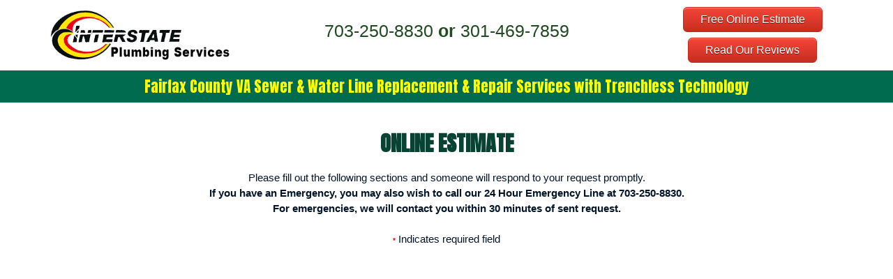

--- FILE ---
content_type: text/html; charset=UTF-8
request_url: https://sewerwaterlinereplacement.com/estimate.php
body_size: 1868
content:



<!DOCTYPE html ><head>

    <meta http-equiv="X-UA-Compatible" content="IE=edge">
    <meta name="viewport" content="width=device-width, initial-scale=1">
<title>Estimate Form - Fairfax County Sewer Water line replacement - Interstate Enterprises - Northern Virginia plumber for large plumbing jobs?  Plumbing Contractor for Fairfax county residents.  Call Interstate Enterprises for replacement or repair of broken outdoor water lines or installation of new exterior underground waterline pipes - plumbing service - plumbing contractors - We service plumbing problems for Fairfax county including, Falls Church, Alexandria, Centreville, Fairfax, Chantilly, Clifton, Herndon, Burke, Oakton, Springfield, Virginia Va </title>

<meta name="description" content="Fairfax County Sewer Repair / Replacement Contractor - Interstate Enterprises &ndash; Contractor for Sewer replacement or waterline repair / replacement.  Call for replacement or repair of broken outdoor water lines or installation of new exterior underground waterline pipes &ndash; plumbing service &ndash; sewer service &ndash; We service plumbing problems for Fairfax county including, Falls Church, Alexandria, Centreville, Tyson&rsquo;s Corner, Fairfax, Chantilly, Clifton, Herndon, Burke, Oakton, Springfield, Virginia Va ">


<meta name="format-detection" content="telephone=no"/>

	<!-- Start WOWSlider.com HEAD section --> <!-- add to the <head> of your page -->
	<link rel="stylesheet" type="text/css" href="engine1/style.css" />
	<script type="text/javascript" src="engine1/jquery.js"></script>
	<!-- End WOWSlider.com HEAD section -->

<link href="css/bootstrap.min.css" rel="stylesheet">



<link href="https://fonts.googleapis.com/css?family=Anton" rel="stylesheet"> 
<link href="styles/general.css" media="all" rel="stylesheet" type="text/css" />


  <script src="https://ajax.googleapis.com/ajax/libs/jquery/1.11.3/jquery.min.js"></script>
    
    <script src="js/bootstrap.min.js"></script>  

<meta property="og:type" content="website">
<meta property="og:title" content="Interstate Enterprises Plumbing">
<meta property="og:site_name" content="Interstate Enterprises Plumbing">
<meta property="og:url" content="https://sewerwaterlinereplacement.com/">
<meta property="og:description" content="Sewer and Waterline Replacement and Repair Services">
<meta property="og:image" content="https://sewerwaterlinereplacement.com/images/logo.png">
<meta property="og:locale" content="en_US" />

<!-- JSON-LD markup generated by Google Structured Data Markup Helper. -->
<script type="application/ld+json">
{
  "@context" : "http://schema.org",
  "@type" : "LocalBusiness",
  "name" : "Interstate Enterprises Plumbing",
  "image" : " https://sewerwaterlinereplacement.com/images/logo.png",
  "address" : {
    "@type" : "PostalAddress",
    "addressRegion" : "VA",
    "addressCountry" : "US"
  },
  "url" : "https://sewerwaterlinereplacement.com/"
}
</script>

<link rel="shortcut icon" href="favicon.png" type="image/icon" />

</head>

<body>
   <!--HEADER BEGIN-->
   <div id="header">
 <div class="container"> 
<div class="row">  
<div class="col-lg-3 col-md-3 col-sm-3" align="center"> <a href="index.php"><img src="images/logo.png" style="margin:0px 0px 6px 0px;" alt="Interstate Enterprises  Plumbing Services Logo" class="img-responsive"></a>

</div>

<div class="col-lg-6 col-md-6 col-sm-6" align="center"   >

<div style="height:17px;"></div>

<div class="phone desk"><a href="tel:7032508830">
  703-250-8830</a> or <a href="tel:3014697859">301-469-7859</a><br></div>
  <div class="phone mobi"><a href="tel:7032508830">
  703-250-8830</a> or<br><a href="tel:3014697859">301-469-7859</a><br></div>
 
</div>
<div class="col-lg-3 col-md-3 col-sm-3" align="center" >

<a href="estimate.php" class="btn" title="Free Online Estimate">Free Online Estimate</a><br><a href="https://reviews.interstateplumbingservices.com/" class="btn" title="Read Our Reviews">Read Our Reviews</a>
</div>
</div>



</div></div>
<div class="slogan"> Fairfax County VA Sewer & Water Line Replacement & Repair 
  Services with Trenchless Technology </div>
 




  <!--HEADER END--> 
   
    
  
  <!--NAVIGATION END--> 
  
  
     
  
  <div class="container"> 
  <div class="content" >



<div class="row">  
<div class="col-lg-12 col-md-12 col-sm-12" >


<br>
<h2 align="center"><strong>ONLINE ESTIMATE</strong></h2>
<br>

     <p align="center">Please fill out the following sections and someone will respond to your request promptly.<br>
     <strong>If you have an Emergency, you may also wish to call our 24 Hour Emergency Line at <a href="tel:703-250-8830" title="Call"><strong>703-250-8830</strong></a>.<br>For emergencies, we will contact you within 30 minutes of sent request.</strong><br>
     <br>
<span class="required">*</span> Indicates required field</strong>
</p>
     
<script type="text/javascript" src="https://form.jotform.com/jsform/83143829673162"></script>
                
      </div></div>
      
     
<br>
<br><br>
<br>
<br><br>



</div>

</div>






  
  <!--CONTENT END--> 
  
  <!--FOOTER BEGIN-->
  
   
  <div id="footer">
  <div class="container"><br /><br />
   
<br /></div></div>
 
</div>

  <!--FOOTER END--> 
  


    
</body>
</html>

--- FILE ---
content_type: text/css
request_url: https://sewerwaterlinereplacement.com/styles/general.css
body_size: 3476
content:
body {
	background:#fff;
	
}  /* background image from http://www.designbolts.com */

.container{
	padding:0 auto;

}


.content{
	
	padding:20px 30px;
	color:#041529;
	font-size:1.1em;
	}
.int-space {
	margin-bottom:130px;}


img {
	border:none;
	margin:0px;
}



a {outline: none;}

.clear {
	clear:both;
	}
/*------------------------------ Header -----------------------------*/



#header {
	padding:6px 0px 0px 0px;
	margin:auto;
	height:auto;
	width:100%;
	font-size:1.2em;
	color:#006B4F;
	background:#fff;
}

.desk { display:block;}
.mobi { display:none;}
@media only screen and (max-width: 760px) {
 #header {
	padding:6px 0px 0px 0px;
	margin:auto;
	position:relative;
	z-index:999999;
	color:#006B4F;
	height:auto;
	width:100%;
	background:#fff;
    }
.below-head { height:5px; }
.desk { display:none;}
.mobi { display:block;}
}



#header p {
	margin:0;
}
#headerInfo {
	text-align:right;
	margin-top:10px;
	margin-right:20px;
}
a.hl:link {
	color: #eaeff3;
	font-weight:normal;
}
a.hl:visited {
	color: #eaeff3;
}
a.hl:hover {
	color: #d4e1eb;
}
a.hl:active {
	color: #d4e1eb;
}

.companyName {
	font-family: 'Anton', sans-serif;
	font-weight:bold;
	color:#ffe701;
	margin:12px 0px 8px 0px;
	text-shadow:#0b1d4a 1px 1px 1px;
	font-size:2.8em;
}

.slogan {
	font-size:1.5em;
	font-family: 'Anton', sans-serif;
	color:#ffff00;
	background:#006b4f;
	padding:8px 0px 8px 0px;
	text-align:center;
	
}
.gb {
	font-size:1.2em;
	font-family: Arial, Helvetica, sans-serif;
	color:#fff;
	font-weight:bold;
	background:#006b4f;
	padding:8px 0px 8px 0px;
	text-align:center;
	
}


.phone{
	font-size:1.5em;
	margin:3px 0px;
	font-weight:bold;
	text-align:center;
	color:#214922;	
	}
a[href^=tel] {
    color: inherit !important;
    text-decoration: none !important;	
}

.formTable tr:nth-child(odd) {
background: #e1e1e1;
}

ul {
	list-style-image:url(../images/ul.png);
	font-weight:bold;
	line-height:1.6em;
	font-family:Arial, Helvetica, sans-serif;
	color:#222;
	}	
	
.w {
	list-style-image:url(../images/ulw.png);
	font-weight:bold;
	font-family:Arial, Helvetica, sans-serif;
	color:#fff;
	}	
.feat-b{
	
	background:#f8e000;
	border-radius:4px;
	border:#e9901e 1px solid;
	color:#200;
	font-size:.9em;
	margin:25px 15px;
	padding:10px 15px 10px 15px;}	

.feat-box{
	
	background:#e8f2da;
	border-radius:4px;
	border:#9fff4a 3px solid;
	color:#200;
	margin:25px 15px;
	padding:10px 15px 10px 15px;}	
	
ol.b {
	font-weight:bold;
	font-size:1.1em;
	
	}	
	
.bold { font-weight:bold;
}

.border {
	border:1px #fff solid;
	padding:5px;
	}

.address {
	font-family: Arial, Helvetica, sans-serif;
	font-size: 13px;
}
.addressBold {
	font-family: Arial, Helvetica, sans-serif;
	font-size: 13px;
	font-weight: bold;
}
.addressItalic {
	font-family: Arial, Helvetica, sans-serif;
	font-size: 13px;
	font-style: italic;
}
h2, h3, h4 {  /* If using different styles, sepatare the tags  */
	margin:0;

}

h1 {
	color:#11448f;
	font-weight:bold;
	font-size:2em;
	text-align:center;
	font-family: 'Anton', sans-serif;}
	
h2 {

	color:#084233;
	font-weight:bold;
	font-family: 'Anton', sans-serif;
	}

h3 {
	font-size:1.2em;
	line-height:1.5em;
	font-weight:normal;
	margin:5px 5px 0px 0px;

	font-family: 'Anton', sans-serif;
	color:#0a362a;
	
	}
		
h4 {
	font-size:1.3em;
	color:#032018;
	font-weight:bold;
	font-family: Arial, Helvetica, sans-serif;	}
	

p .breakhere {
	page-break-after:always;
}

a:link {
	color: #173d82;
	font-weight:normal;
	text-decoration: none;
}

a:visited {
	color: #173d82;
	text-decoration: none;
}

a:hover {
	color: #2a90b2;
}

a:active {
	color: #2a90b2;
	text-decoration:none;
}



.textColor {
	color:#F00;
	margin:0;
}

.center {
	text-align:center;
}
.left {

	margin:15px;
}
.right {
	float: right;
	margin-left:15px;
}

hr {
      border: 0; height: 1px; background: #006b4f; background-image: linear-gradient(to right, #80c146, #006b4f, #80c146);
}
	
.red {
	color:#88181a;}
	
.yellow {
	color:#6ea041;}
	
.grey {
	color:#222;}

.white {
	color:#FFFFFF;}
	
.required {
    color: #F00;
    font-size: 10px;
	line-height:20px;
    font-weight: bold;
}

.top {
	background:#6c0e25;
	padding:5px 10px 7px 10px;
	color:#fff;
	font-size:1.1em;
	font-family: 'Anton', sans-serif;
	margin:7px 5px 0px 5px;}
	
.didyk {
	background:#ccc;
	padding:9px 12px 11px 12px;
	color:#111;
		font-size:1.1em;
	margin:0px 5px 26px 5px;}

.shadow { box-shadow:#cb9ba7 4px 4px 2px 1px;
margin-bottom:20px;}
	
@media (max-width: 767px) { 
.home-info {

	font-size:1.1em;
 }
 
#headerInfo {
	text-align:left;
	margin-top:10px;
	margin:0 70px;
}
.companyName {
	font-family: 'Anton', sans-serif;
	font-weight:bold;
	text-align:center;
	color:#ffe701;
	font-size:2.3em;
}

.logofull { display:none;}
.logomobi { display:block;}
 }
 

@media (min-width: 768px) { 
.companyName {
	font-family: 'Anton', sans-serif;
	font-weight:bold;
	color:#ffe701;
	margin:10px 0px 8px 0px;
	text-shadow:#0b1d4a 1px 1px 1px;
	font-size:2.2em;
	text-align:left;
}
.home-info {
	margin:0;
		font-size:1.4em;
 }
#header {
}

.logofull { display:block;}
.logomobi { display:none;}

}

@media (min-width: 992px) { 

.home-info {
margin:0;
		font-size:1.8em;
 }

.companyName {
	font-family: 'Anton', sans-serif;
	font-weight:bold;
	color:#ffe701;
	margin:10px 0px 8px 0px;
	text-shadow:#0b1d4a 1px 1px 1px;
	font-size:2.7em;
	text-align:left;
}
 
 }

@media (min-width: 1200px) { 

.home-info {
margin:0;
	font-size:2em;

 }

.companyName {
	font-family: 'Anton', sans-serif;
	font-weight:bold;
	color:#ffe701;
	margin:10px 0px 5px 0px;
	text-shadow:#0b1d4a 1px 1px 1px;
	font-size:2.7em;
	text-align:left;
}


}




/*------------------------------ Content - Columns -----------------------------*/

div#outer { /* This is the div that holds the columns*/
	width: 960px; /* Change the width of container here*/
	margin:15px auto;
	background-color: #fff;
	border: none;
}
div#column { 
	float: left;
	padding: 10px;
	width:300px;  

}

.caption {
	text-align:center;
	background:#fff;
	font-size:11px;
	margin:0;
	color: #666;
	width:106px; /*change caption width here*/
}
.image_Caption-Left { /*image caption container*/
	float:left;
	width:116px; /*change image width here*/
	margin: 3px 20px 0 10px;
}
.image_Caption-Right { /*image caption container*/
	float: right;
	width:116px; /*change image width here*/
	margin: 3px 10px 0 20px;
}
.image_Caption-Center { /*image caption container*/
	width:116px; /*change image width here*/
	margin-left:auto;
	margin-right: auto;
	margin-top: 15px;
	display:block;
}
.image_CaptionGroup {
	width: 90%;
	margin: 30px auto;
}
	


.couponBorder {
	border: thin dashed #000;
	margin: 0 auto;
	width:350px;
	text-align:center;
	background-color:#eee;
	padding: 10px;
}
/*------------------------------ Footer -----------------------------*/

#footer {
	color:#fff;
	background:#074031;
	padding:0px 0px 10px;
	clear: both;
	

	
} 
#footer a:link, #footer a:visited, #footer a:active {
	color:#72cb23;
	text-decoration:none;
}
#footer a:hover {
	color:#2a90b2;
}


	
#ftrmenu {
	
	margin: 60px auto 0 auto;
	text-align: center;
}

.shadow { text-shadow:#3a880b 2px 2px 2px;}	

#cwr {
	margin:0 auto;
	background-color:#000;
	color:#ccc;
	text-align:center;
	font-family:Arial, Helvetica, sans-serif;
	font-size:.6em;
}

/*------------------------------ New Navigation -----------------------------*/


.navbarback {
 background: url(../images/nav.jpg);
 	border-bottom:1px #fff solid;	
margin-top:0px;
}

.container .navbar-header,
.container .navbar-collapse {
  margin-right: 0;
  margin-left: 0;
}



.sub-nav
{
  font-size: 13px;
  margin-bottom: 10px;
}





.dropdown-menu {
  position: absolute;
  top: 98%;
  left: 0;
  z-index: 9000;
  display: none;
  float: left;
  padding: 5px 0;
  margin: 2px 0 0;
  font-size: .9em;
  list-style: none;
  background:#000;
  color: #fff;
  background-clip: padding-box;
  text-align: left;
}

.dropdown-menu > li > a {
  display: block;
  clear: both;
  line-height: 1.428571429;
  color: #fff;
  width:100%;
  text-decoration:none;
  white-space: nowrap;
}

.dropdown-menu > li > a:hover,
.dropdown-menu > li > a:focus {
  color:#b32146;
  text-decoration: none;
  background-color: #202329;
}

.dropdown-text {
  padding: 3px 10px;
  color:#b32146;
}

.dropdown-header {
  display: block;
  padding: 3px 20px;
  font-size: 12px;
  line-height: 1.428571429;
  color: #fff;
}


@media (min-width: 768px) {
.navbar
	{
	font-family: Arial, Helvetica, sans-serif;
	position: relative;
	min-height: 40px;
  	margin-bottom: 5px;
	border: 1px solid transparent;
	font-size:1em;
	width:100%;

	
	}
	

	.navbar-nav > li > a {
 
  	line-height: 12px;
	border-right: none;
	margin:3px 30px;
	padding:6px 7px 7px 7px;
	font-family: Arial, Helvetica, sans-serif;
	}
}


@media (min-width: 992px) {
.navbar
	{
	font-family: Arial, Helvetica, sans-serif;
	position: relative;
	min-height: 42px;
  	margin-bottom: 5px;
	border: 1px solid transparent;
	font-size:1em;
	}
	

	
	.navbar-nav > li > a {
  	line-height: 18px;
	font-weight:normal;
	border-right: none;
	padding:5px 11px;
    margin:2px 40px;
	}
}

@media (min-width: 1200px) {
.navbar
	{
	font-family: Arial, Helvetica, sans-serif;
	position: relative;
	height: 45px;
  	margin-bottom: 10px;
	border: 1px solid transparent;
	font-size:1em;
	}
	
	.navbar-nav > li > a {
	border-right: none;
	padding:8px 24px;
  margin: 4px 50px 6px 50px;
	}

.dropdown-menu { margin-left:30px;}
	
.dropdown-menu > li > a {

  width:300px;
 
}
	
}

.navbar-nav {
  /*margin: 7.5px -15px;*/
  margin: 0px 0px;

 
}

@media (max-width: 767px) {
  .navbar-nav .open .dropdown-menu {
    position: static;
    float: none;
    width: auto;
    margin: 0px 10px;
    /*background-color: transparent;*/
	 background: url(../images/nav.jpg);
    border: 0;
    box-shadow: none; 
  }
 }
 
 @media (min-width: 768px) {
  .navbar-nav {
    display: inline-block;
    vertical-align: top;
  }
  .navbar-nav > li {

  }
  .navbar-nav > li > a {
    padding-top: 15px;
    padding-bottom: 15px;
  }
  .navbar-nav.navbar-right:last-child {
    margin-right: -15px;
  }
}

.navbar-default {
  background: none;
  text-align:center;
  width:94%; 
  margin: 0px 0px 0px 0px;
  text-align:center;
  background: url(../images/nav.jpg);
  
}

.navbar-default .navbar-text {
  color: #fff;
}

.navbar-default .navbar-nav > li > a {
  color: #fff;
  background:#042d1f;
  font-weight:normal;
  text-decoration:none;
  display:inline-block;
  font-weight:bold;
  border-radius:8px;
	padding:8px 24px;
  text-align:center;
  -webkit-transition: all .25s ease;
       -moz-transition: all .25s ease;
        -ms-transition: all .25s ease;
         -o-transition: all .25s ease;
            transition: all .25s ease;
  
}

.navbar-default .navbar-nav > li > a:hover,
.navbar-default .navbar-nav > li > a:active,
.navbar-default .navbar-nav > li > a:focus {
  color: #fff;
  background:#060b19;

}

.navbar-default .navbar-nav > .active > a,
.navbar-default .navbar-nav > .active > a:hover,
.navbar-default .navbar-nav > li > a:active,
.navbar-default .navbar-nav > .active > a:focus {
  color: #FFFFFF;
  background-color: #060b19;
} 

@media (max-width: 767px) {

	 .navbar-default {
 		background: url(../images/nav.jpg);
  		margin: 0px 0px 0px 0px;
		padding-bottom: 0px;
		text-align: left;
		font-size: 18px;
		border:none;
	}	
	
  .navbar-default .navbar-nav .open .dropdown-menu > li > a {
    color: #fff;
	margin:0px 0 0 40px;
	width:80%;
	border-radius:2px;
	padding:4px 0px 0px 8px;
	height:40px;
	font-weight:normal;
	background: #851d37; /* Old browsers */

  }
  .navbar-default .navbar-nav .open .dropdown-menu > li > a:hover,
  .navbar-default .navbar-nav .open .dropdown-menu > li > a:focus {
    color: #fff;
    background-color: #060b19;
  }
  .navbar-default .navbar-nav .open .dropdown-menu > .active > a,
  .navbar-default .navbar-nav .open .dropdown-menu > .active > a:hover,
  .navbar-default .navbar-nav .open .dropdown-menu > .active > a:focus {
    color: #fff;
    background-color: #060b19;
  }
  .navbar-default .navbar-nav .open .dropdown-menu > .disabled > a,
  .navbar-default .navbar-nav .open .dropdown-menu > .disabled > a:hover,
  .navbar-default .navbar-nav .open .dropdown-menu > .disabled > a:focus {
    color: #fff;
    background-color:#060b19;
  }
  
  .navbar-default .navbar-nav > li > a {
  color: #fff;
  padding:5px 20px 5px 20px;
  margin:3px 20px 3px 20px;
  text-decoration:none;
  font-family: Arial, Helvetica, sans-serif;
  display:inline-block;
  font-weight:normal;
  text-align:left;
    width:90%;
  	border-radius:2px;
  
}

.navbar-default .navbar-nav > li > a:hover,
.navbar-default .navbar-nav > li > a:focus {
  color: #fff;
  background-color: #060b19;
  padding:5px 20px 5px 20px;
  width:90%;
  margin:3px 9px 3px 20px;
  

}

.navbar-default .navbar-toggle .icon-bar {
    background-color:#e7f3b7;
}

.navbar-toggle{
	background-color:#021a13;
	}
	
.navbar-default .navbar-toggle {
  border-color:transparent;
  background-color:#021a13;
}

.navbar-default .navbar-toggle:hover,
.navbar-default .navbar-toggle:focus {
  background-color: #177e62; 
}


.navbar-nav .open .dropdown-menu {

    /*background-color: transparent;*/
	background: none; /* Old browsers */
  }
 
}
 
.navbar-default .navbar-nav > .open > a, .navbar-default .navbar-nav > .open > a:focus, .navbar-default .navbar-nav > .open > a:hover {
    color: #fff;
    background-color: #000;
	font-family: Arial, Helvetica, sans-serif;
}

.navbar .navbar-nav {
        float: none;     
    }


.btn
{
	margin:0.25em 0.25em;
	padding:6px 24px;
	background-color:#f24537;
	-moz-box-shadow:inset 0px 1px 0px 0px #f5978e;
	-webkit-box-shadow:inset 0px 1px 0px 0px #f5978e;
	box-shadow:inset 0px 1px 0px 0px #f5978e;
	background:-webkit-gradient(linear, left top, left bottom, color-stop(0.05, #f24537), color-stop(1, #c62d1f));
	background:-moz-linear-gradient(top, #f24537 5%, #c62d1f 100%);
	background:-webkit-linear-gradient(top, #f24537 5%, #c62d1f 100%);
	background:-o-linear-gradient(top, #f24537 5%, #c62d1f 100%);
	background:-ms-linear-gradient(top, #f24537 5%, #c62d1f 100%);
	background:linear-gradient(to bottom, #f24537 5%, #c62d1f 100%);
	filter:progid:DXImageTransform.Microsoft.gradient(startColorstr='#f24537', endColorstr='#c62d1f',GradientType=0);
	-moz-border-radius:6px;
	-webkit-border-radius:6px;
	border-radius:6px;
	border:1px solid #d02718;
	display:inline-block;
	color:#fff !important;
	font-size:medium;
	font-weight:bold;
	text-decoration:none !important;
	text-shadow:0px 1px 0px #810e05;
}

.btn:hover
{
	background-color:#c62d1f;
	background:-webkit-gradient(linear, left top, left bottom, color-stop(0.05, #c62d1f), color-stop(1, #f24537));
	background:-moz-linear-gradient(top, #c62d1f 5%, #f24537 100%);
	background:-webkit-linear-gradient(top, #c62d1f 5%, #f24537 100%);
	background:-o-linear-gradient(top, #c62d1f 5%, #f24537 100%);
	background:-ms-linear-gradient(top, #c62d1f 5%, #f24537 100%);
	background:linear-gradient(to bottom, #c62d1f 5%, #f24537 100%);
	filter:progid:DXImageTransform.Microsoft.gradient(startColorstr='#c62d1f', endColorstr='#f24537',GradientType=0);
}


.ib { border:2px solid #00a65b;
      border-bottom:6px solid #00a65b;}

.white {
	color:#fff;}
	

.field {
	background:#e7ba6c;
	padding:5px;
	color:#99390a;
	border:#db9e34 solid 1px;
	border-radius:5px;}